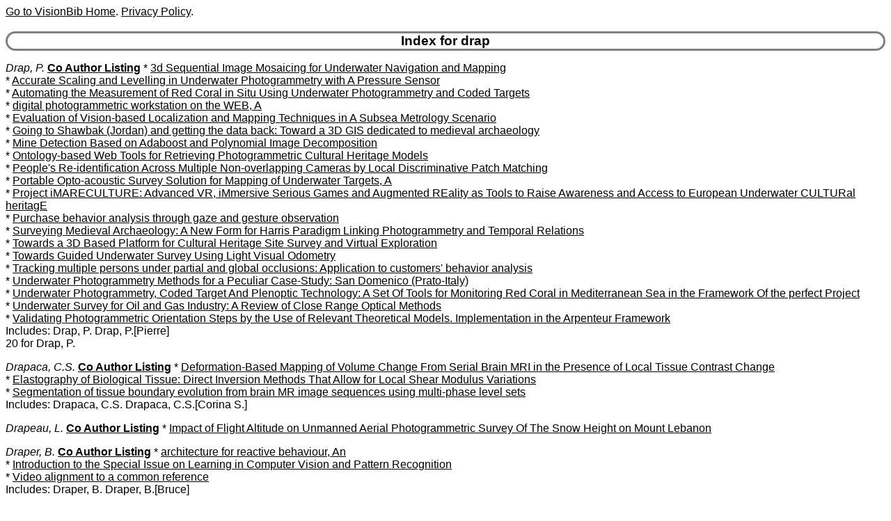

--- FILE ---
content_type: text/html
request_url: https://www.visionbib.com/bibliography/author/drap.html
body_size: 5752
content:
<HTML><HEAD>
<meta http-equiv="Content-Type" content="text/html; charset=ISO-8859-1" />
<TITLE>Keith Price Bibliography author Details for drap</TITLE>
<meta name="viewport" content="width=device-width, initial-scale=1">
<meta name="robots" content="noindex">
<LINK REL="SHORTCUT ICON" HREF="../kp.ico">
<LINK REL="stylesheet" HREF="../bibstyle.css"  type="text/css">
<script src="../vers.js"></script>
</HEAD>
<BODY>
<script>writeVersionInfo();</script>
<BR>
<H3>Index for drap</H3>
<p><i><a name="Drap, P.">Drap, P.</a></i>
<b><a href="../coauth/drap.html#Drap, P.">Co Author Listing</a></b> * <A href="../compute101uw1.html#AA39573">3d Sequential Image Mosaicing for Underwater Navigation and Mapping</a><br>
* <A href="../compute101uw1.html#AA39519">Accurate Scaling and Levelling in Underwater Photogrammetry with A Pressure Sensor</a><br>
* <A href="../compute101uw1.html#AA39642">Automating the Measurement of Red Coral in Situ Using Underwater Photogrammetry and Coded Targets</a><br>
* <A href="../applicat780.html#AA789257">digital photogrammetric workstation on the WEB, A</a><br>
* <A href="../cartog950ba1.html#AA1238254">Evaluation of Vision-based Localization and Mapping Techniques in A Subsea Metrology Scenario</a><br>
* <A href="../cartog947arc1.html#AA1228984">Going to Shawbak (Jordan) and getting the data back: Toward a 3D GIS dedicated to medieval archaeology</a><br>
* <A href="../cartog964mine1.html#AA1292103">Mine Detection Based on Adaboost and Polynomial Image Decomposition</a><br>
* <A href="../cartog947cultur3.html#AA1226282">Ontology-based Web Tools for Retrieving Photogrammetric Cultural Heritage Models</a><br>
* <A href="../motion-f736dis1.html#AA682671">People's Re-identification Across Multiple Non-overlapping Cameras by Local Discriminative Patch Matching</a><br>
* <A href="../cartog950ba1.html#AA1238199">Portable Opto-acoustic Survey Solution for Mapping of Underwater Targets, A</a><br>
* <A href="../cartog947culreal7.html#AA1225121">Project iMARECULTURE: Advanced VR, iMmersive Serious Games and Augmented REality as Tools to Raise Awareness and Access to European Underwater CULTURal heritagE</a><br>
* <A href="../motion-f747sh1.html#AA725653">Purchase behavior analysis through gaze and gesture observation</a><br>
* <A href="../cartog947arc1.html#AA1228557">Surveying Medieval Archaeology: A New Form for Harris Paradigm Linking Photogrammetry and Temporal Relations</a><br>
* <A href="../cartog947cultur3.html#AA1226743">Towards a 3D Based Platform for Cultural Heritage Site Survey and Virtual Exploration</a><br>
* <A href="../active669re1.html#AA540400">Towards Guided Underwater Survey Using Light Visual Odometry</a><br>
* <A href="../motion-f747sh1.html#AA725651">Tracking multiple persons under partial and global occlusions: Application to customers' behavior analysis</a><br>
* <A href="../cartog947cueur.html#AA1223432">Underwater Photogrammetry Methods for a Peculiar Case-Study: San Domenico (Prato-Italy)</a><br>
* <A href="../cartog950cr1.html#AA1239715">Underwater Photogrammetry, Coded Target And Plenoptic Technology: A Set Of Tools for Monitoring Red Coral in Mediterranean Sea in the Framework Of the perfect Project</a><br>
* <A href="../cartog939brg1.html#AA1207200">Underwater Survey for Oil and Gas Industry: A Review of Close Range Optical Methods</a><br>
* <A href="../active661o1.html#AA535219">Validating Photogrammetric Orientation Steps by the Use of Relevant Theoretical Models. Implementation in the Arpenteur Framework</a><br>
Includes: Drap, P. Drap, P.[Pierre] <br>
20 for Drap, P.
<p><i><a name="Drapaca, C.S.">Drapaca, C.S.</a></i>
<b><a href="../coauth/drap.html#Drapaca, C.S.">Co Author Listing</a></b> * <A href="../medical877.html#AA923100">Deformation-Based Mapping of Volume Change From Serial Brain MRI in the Presence of Local Tissue Contrast Change</a><br>
* <A href="../medical896elas1.html#AA952591">Elastography of Biological Tissue: Direct Inversion Methods That Allow for Local Shear Modulus Variations</a><br>
* <A href="../medical877.html#AA923096">Segmentation of tissue boundary evolution from brain MR image sequences using multi-phase level sets</a><br>
Includes: Drapaca, C.S. Drapaca, C.S.[Corina S.] <br>
<p><i><a name="Drapeau, L.">Drapeau, L.</a></i>
<b><a href="../coauth/drap.html#Drapeau, L.">Co Author Listing</a></b> * <A href="../cartog928sn1.html#AA1147163">Impact of Flight Altitude on Unmanned Aerial Photogrammetric Survey Of The Snow Height on Mount Lebanon</a><br>
<p><i><a name="Draper, B.">Draper, B.</a></i>
<b><a href="../coauth/drap.html#Draper, B.">Co Author Listing</a></b> * <A href="../active679.html#AA564733">architecture for reactive behaviour, An</a><br>
* <A href="../pattern642.html#AA491128">Introduction to the Special Issue on Learning in Computer Vision and Pattern Recognition</a><br>
* <A href="../match-pl496.html#AA355273">Video alignment to a common reference</a><br>
Includes: Draper, B. Draper, B.[Bruce] <br>
<p><i><a name="Draper, B.A.">Draper, B.A.[Bruce A.]</a></i>
<b><a href="../coauth/drap.html#Draper, B.A.">Co Author Listing</a></b>  * <a href="http://www.cs.colostate.edu/~draper/">Home Page</a>. <br>
 * email: Draper, B.A.[Bruce A.]: draper AT cs colostate edu<br>
* <A href="../applicat794fpga4.html#AA794668">Accelerated image processing on FPGAs</a><br>
* <A href="../applicat834.html#AA845619">Adapting Object Recognition Across Domains: A Demonstration</a><br>
* <A href="../motion-f703.html#AA595185">Adaptive Tracking and Model Registration Across Distinct Aspects</a><br>
* <A href="../match596.html#AA413495">ADORE: Adaptive Object Recognition</a><br>
* <A href="../active679.html#AA564728">Architecture for Reactive Behavior, An</a><br>
* <A href="../pattern621.html#AA479323">Are you using the right approximate nearest neighbor algorithm?</a><br>
* <A href="../match603.html#AA418596">Automatically Searching for Optimal Parameter Settings Using a Genetic Algorithm</a><br>
* <A href="../match-pl488.html#AA348268">Average of Synthetic Exact Filters</a><br>
* <A href="../pattern608b1.html#AA455073">Bagging in Computer Vision</a><br>
* <A href="../compute96.html#AA29587">Color Machine Vision for Autonomous Vehicles</a><br>
* <A href="../compute98cv1.html#AA30604">Color Models for Outdoor Machine Vision</a><br>
* <A href="../compute103.html#AA42910">Color Recognition by Learning: ATR in Color Images</a><br>
* <A href="../compute103.html#AA42908">Color Recognition in Outdoor Images</a><br>
* <A href="../applicat794fpga4.html#AA794865">Compiling SA-C Programs to FPGAs: Performance Results</a><br>
* <A href="../people887.html#AA961631">CSU Face Identification Evaluation System: Its purpose, features, and structure, The</a><br>
* <A href="../cartog946.html#AA1220900">Daedalus Battlefield Visualization System</a><br>
* <A href="../pattern616semi1.html#AA465132">Efficient Label Collection for Image Datasets via Hierarchical Clustering</a><br>
* <A href="../pattern616semi1.html#AA465132">Efficient label collection for unlabeled image datasets</a><br>
* <A href="../match572.html#AA395816">EM in High-Dimensional Spaces</a><br>
* <A href="../active649.html#AA527317">Evaluation of Motion in Artificial Selective Attention, An</a><br>
* <A href="../active649.html#AA527314">Evaluation of selective attention under similarity transformations</a><br>
* <A href="../match599.html#AA414420">Example of Learning in Knowledge-directed Vision, An</a><br>
* <A href="../active679.html#AA564728">Executing Reactive Behavior for Autonomous Navigation</a><br>
* <A href="../people887.html#AA961568">FaceL: Facile Face Labeling</a><br>
* <A href="../compute64.html#AA14314">Factor analysis for background suppression</a><br>
* <A href="../people887.html#AA961561">Factors that influence algorithm performance in the Face Recognition Grand Challenge</a><br>
* <A href="../applicat808.html#AA821550">Fast, Background-Independent Retrieval Strategy for Color Image Databases, A</a><br>
* <A href="../pattern600.html#AA426274">Feature Selection from Huge Feature Sets</a><br>
* <A href="../twod268.html#AA148352">Finding the Subspace Mean or Median to Fit Your Need</a><br>
* <A href="../people887.html#AA961636">Focus on quality, predicting FRVT 2006 performance</a><br>
* <A href="../applicat809.html#AA821631">FOCUS: Searching for Multi-Colored Objects in a Diverse Image Database</a><br>
* <A href="../people887.html#AA961636">FRVT 2006: Quo Vadis face quality</a><br>
* <A href="../people924.html#AA1025033">Gesture Recognition: Focus on the Hands</a><br>
* <A href="../pattern639.html#AA489120">Goal-Directed Classification Using Linear Machine Decision Trees</a><br>
* <A href="../people887.html#AA961689">Good, the Bad, and the Ugly Face Challenge Problem, The</a><br>
* <A href="../people887.html#AA961579">How features of the human face affect recognition: a statistical comparison of three face recognition algorithms</a><br>
* <A href="../match599.html#AA414493">Image Interpretation by Distributed Cooperative Processes</a><br>
* <A href="../cartog955.html#AA1269085">Image Understanding Research at Colorado State University</a><br>
* <A href="../people888.html#AA964244">Image-set matching using a geodesic distance and cohort normalization</a><br>
* <A href="../applicat794fpga4.html#AA794668">Implementing image applications on FPGAs</a><br>
* <A href="../match596.html#AA413498">Implementing the Expert Object Recognition Pathway</a><br>
* <A href="../edge235.html#AA140142">Inconsistencies in Edge Detector Evaluation</a><br>
* <A href="../twod276.html#AA160230">Interest Point Stability Prediction</a><br>
* <A href="../book39.html#AA5074">Interpreting LOC Cell Responses</a><br>
* <A href="../people887.html#AA961689">introduction to the good, the bad, and the ugly face recognition challenge problem, An</a><br>
* <A href="../match599.html#AA414455">ISR2: User's Guide</a><br>
* <A href="../match599.html#AA414461">ISR3: A Token Database for Integration of Visual Modules</a><br>
* <A href="../match599.html#AA414464">ISR3: Communication and Data Storage for an Unmanned Ground Vehicle</a><br>
* <A href="../match599.html#AA414452">ISR: A Database for Symbolic Processing in Computer Vision</a><br>
* <A href="../match599.html#AA414417">Knowledge-Directed Vision: Control, Learning, and Integration</a><br>
* <A href="../match599.html#AA414446">Learning 3D Object Recognition Strategies</a><br>
* <A href="../match599.html#AA414427">Learning Blackboard-Based Scheduling Algorithms for Computer Vision</a><br>
* <A href="../match599.html#AA414445">Learning from the Schema Learning System</a><br>
* <A href="../cartog946.html#AA1220909">Learning Grouping Strategies for 2D and 3D Object Recognition</a><br>
* <A href="../pattern656.html#AA526989">Learning Image to Symbol Conversion</a><br>
* <A href="../match599.html#AA414448">Learning Knowledge-Directed Visual Strategies</a><br>
* <A href="../match599.html#AA414444">Learning Object Recognition Strategies</a><br>
* <A href="../describe438vis1.html#AA273760">Looking Under the Hood: Visualizing What LSTMs Learn</a><br>
* <A href="../people888gen1.html#AA963957">meta-analysis of face recognition covariates, A</a><br>
* <A href="../match562.html#AA394505">Modelling Object Recognition as a Markov Decision Process</a><br>
* <A href="../motion-i759.html#AA738894">Motion Segmentation via Generalized Curvatures</a><br>
* <A href="../pattern631.html#AA482594">Non-parametric Classification of Pixels Under Varying Outdoor Illumination</a><br>
* <A href="../people925.html#AA1025704">Nonparametric Statistical Comparison of Principal Component and Linear Discriminant Subspaces for Face Recognition, A</a><br>
* <A href="../people935.html#AA1042219">On the effectiveness of soft biometrics for increasing face verification rates</a><br>
* <A href="../people934.html#AA1038723">Overview of the Multiple Biometrics Grand Challenge</a><br>
* <A href="../people933.html#AA1037729">Parametric and nonparametric methods for the statistical evaluation of HumanID algorithms</a><br>
* <A href="../book37.html#AA4228">Performance Characterization in Computer Vision: Reply</a><br>
* <A href="../match599.html#AA414469">Persistent Data Management for Visual Applications</a><br>
* <A href="../active652.html#AA531068">Placing Observers to Cover a Polyhedral Terrain in Polynomial Time</a><br>
* <A href="../shapefrom387.html#AA232057">Pose from Color</a><br>
* <A href="../active690.html#AA585302">Practical Obstacle Detection and Avoidance System, A</a><br>
* <A href="../people887.html#AA962598">Preliminary studies on the Good, the Bad, and the Ugly face recognition challenge problem</a><br>
* <A href="../people888.html#AA964234">Principal Angles Separate Subject Illumination Spaces in YDB and CMU-PIE</a><br>
* <A href="../cartog955.html#AA1269088">Progress on Target and Terrain Recognition Research at Colorado State University</a><br>
* <A href="../people907.html#AA985531">Quantifying how lighting and focus affect face recognition performance</a><br>
* <A href="../people888.html#AA964234">Recognition of Digital Images of the Human Face at Ultra Low Resolution Via Illumination Spaces</a><br>
* <A href="../match587.html#AA408220">Recognizing faces with PCA and ICA</a><br>
* <A href="../people887.html#AA961575">Repeated Measures GLMM Estimation of Subject-Related and False Positive Threshold Effects on Human Face Verification Performance</a><br>
* <A href="../people887.html#AA962526">Report on the FG 2015 Video Person Recognition Evaluation</a><br>
* <A href="../applicat783.html#AA790217">Sassy: A Language and Optimizing Compiler for Image Processing on Reconfigurable Computing Systems</a><br>
* <A href="../people888gen1.html#AA963954">Scalable action recognition with a subspace forest</a><br>
* <A href="../match599.html#AA414422">Schema System, The</a><br>
* <A href="../pattern616semi1.html#AA466121">Selectively guiding visual concept discovery</a><br>
* <A href="../motion-i791md1.html#AA787264">Semi-Nonnegative Matrix Factorization for Motion Segmentation with Missing Data</a><br>
* <A href="../motion-f731.html#AA665377">Simple real-time human detection using a single correlation filter</a><br>
* <A href="../match599.html#AA414444">Statistical Properties of Learning Recognition Strategies</a><br>
* <A href="../active654.html#AA532076">Stealth Navigation: Planning and Behaviors</a><br>
* <A href="../char958.html#AA1295941">Support Tools for Visual Information Management</a><br>
* <A href="../active652.html#AA531068">system to place observers on a polyhedral terrain in polynomial time, A</a><br>
* <A href="../match599.html#AA414432">Tools and Experiments in the Knowledge-Directed Interpretation of Road Scenes</a><br>
* <A href="../segment356cut1.html#AA219020">Top down image segmentation using congealing and graph-cut</a><br>
* <A href="../motion-f703.html#AA595185">Tracking Object Motion Across Aspect Changes for Augmented Reality</a><br>
* <A href="../compute103.html#AA42903">Trichromatic Model of Daylight Variation</a><br>
* <A href="../people888gen1.html#AA963952">Unsupervised learning of human expressions, gestures, and actions</a><br>
* <A href="../people888gen1.html#AA963954">Unsupervised learning of micro-action exemplars using a Product Manifold</a><br>
* <A href="../people887.html#AA961571">Using a Generalized Linear Mixed Model to Study the Configuration Space of a PCA+LDA Human Face Recognition Algorithm</a><br>
* <A href="../people888gen1.html#AA963952">Using a Product Manifold distance for unsupervised action recognition</a><br>
* <A href="../match585.html#AA407046">Using the Low-Resolution Properties of Correlated Images to Improve the Computational Efficiency of Eigenspace Decomposition</a><br>
* <A href="../motion-f731.html#AA665377">Visual object tracking using adaptive correlation filters</a><br>
* <A href="../people887.html#AA962628">When high-quality face images match poorly</a><br>
Includes: Draper, B.A.[Bruce A.] Draper, B.A. <br>
102 for Draper, B.A.
<p><i><a name="Draper, C.">Draper, C.</a></i>
<b><a href="../coauth/drap.html#Draper, C.">Co Author Listing</a></b> * <A href="../cartog927smc1.html#AA1107838">Clarifications on the Comparison Between SMOS, VUA, ASCAT, and ECMWF Soil Moisture Products Over Four Watersheds in U.S.</a><br>
* <A href="../cartog927gl1.html#AA1070248">LDAS-Monde Sequential Assimilation of Satellite Derived Observations Applied to the Contiguous US: An ERA-5 Driven Reanalysis of the Land Surface Variables</a><br>
Includes: Draper, C. Draper, C.[Clara] <br>
<p><i><a name="Draper, D.">Draper, D.[David]</a></i>
<b><a href="../coauth/drap.html#Draper, D.">Co Author Listing</a></b> * <A href="../other1025.html#AA1361829">Pólya Urn Latent Dirichlet Allocation: A Doubly Sparse Massively Parallel Sampler</a><br>
<p><i><a name="Draper, D.W.">Draper, D.W.</a></i>
<b><a href="../coauth/drap.html#Draper, D.W.">Co Author Listing</a></b> * <A href="../cartog963r1.html#AA1282293">Global Precipitation Measurement Microwave Imager Prelaunch Hot Load Calibration</a><br>
<p><i><a name="Draper, S.">Draper, S.</a></i>
<b><a href="../coauth/drap.html#Draper, S.">Co Author Listing</a></b> * <A href="../image-proc142.html#AA90643">On Compression of Encrypted Images</a><br>
* <A href="../people934.html#AA1038096">Secure Biometrics: Concepts, Authentication Architectures, and Challenges</a><br>
<p><i><a name="Draper, S.C.">Draper, S.C.[Stark C.]</a></i>
<b><a href="../coauth/drap.html#Draper, S.C.">Co Author Listing</a></b> * <A href="../people934.html#AA1038771">Feature transformation of biometric templates for secure biometric systems based on error correcting codes</a><br>
<p><i><a name="Draper, S.W.">Draper, S.W.[Stephen W.]</a></i>
<b><a href="../coauth/drap.html#Draper, S.W.">Co Author Listing</a></b> * <A href="../shapefrom407.html#AA245673">Use of Gradient and Dual Space in Line-Drawing Interpretation, The</a><br>
<p><i><a name="Drapikowski, P.">Drapikowski, P.</a></i>
<b><a href="../coauth/drap.html#Drapikowski, P.">Co Author Listing</a></b> * <A href="../describe450.html#AA295846">3D object modelling in mobile robot environment using B-spline surfaces</a><br>
<p><a href="ixd.html">Index for "d"</a>
<HR>Last update:16-Jan-26 20:37:21<BR>
Use <a href="mailto:price@usc.edu">price@usc.edu</a> for comments.
<BR><script>writeVersionInfo();</script>
</BODY></HTML>